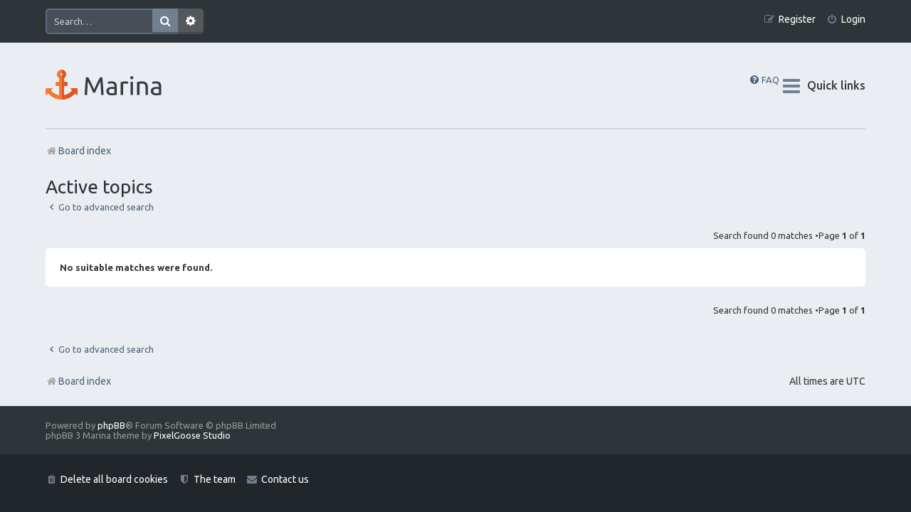

--- FILE ---
content_type: text/html; charset=UTF-8
request_url: https://forum.superreleaser.com/search.php?search_id=active_topics&sid=00542a48f1e625e7294056e686cf2a01
body_size: 3164
content:
<!DOCTYPE html>
<html dir="ltr" lang="en-gb">
<head>
<meta charset="utf-8" />
<meta http-equiv="X-UA-Compatible" content="IE=edge">
<meta name="viewport" content="width=device-width, initial-scale=1" />
<title>Super-Releaser Forum -Active topics</title><link rel="alternate" type="application/atom+xml" title="Feed -Super-Releaser Forum" href="/app.php/feed?sid=08ceb965d52ea1506b25eae206bb8110"><link rel="alternate" type="application/atom+xml" title="Feed -New Topics" href="/app.php/feed/topics?sid=08ceb965d52ea1506b25eae206bb8110">
<!--
	phpBB style name: Marina v3.0.3
	Based on style:   prosilver (this is the default phpBB3 style)
	Original author:  Tom Beddard ( http://www.subBlue.com/ )
	Modified by:      PixelGoose Studio ( http://pixelgoose.com/ )
--><link href="./assets/css/font-awesome.min.css?assets_version=6" rel="stylesheet">
<link href="./styles/marina_slate/theme/stylesheet.css?assets_version=6" rel="stylesheet">
<link href="./styles/marina_slate/theme/en/stylesheet.css?assets_version=6" rel="stylesheet">
<!--[if lte IE 9]>
	<link href="./styles/marina_slate/theme/tweaks.css?assets_version=6" rel="stylesheet">
<![endif]-->

<!-- Google Webfonts -->
<link href='//fonts.googleapis.com/css?family=Ubuntu:400,500,700,400italic,500italic,700italic' rel='stylesheet' type='text/css'>

</head>
<body id="phpbb" class="nojs notouch section-searchltr">
<div id="wrap" class="wrap">
	<a id="top" class="top-anchor" accesskey="t"></a>
	<div id="page-header" class="page-header-marina"><div class="navbar-marina-outer">
	<div class="navbar navbar-marina" role="navigation">			<div id="search-box" class="search-box search-header" role="search">
				<form action="./search.php?sid=08ceb965d52ea1506b25eae206bb8110" method="get" id="search">
				<fieldset>
					<input name="keywords" id="keywords" type="search" maxlength="128" title="Search for keywords" class="inputbox search tiny" size="20" value="" placeholder="Search…" />
					<button class="button button-search" type="submit" title="Search">
						<i class="icon fa-search fa-fw" aria-hidden="true"></i><span class="sr-only">Search</span>
					</button>
					<a href="./search.php?sid=08ceb965d52ea1506b25eae206bb8110" class="button button-search-end" title="Advanced search">
						<i class="icon fa-cog fa-fw" aria-hidden="true"></i><span class="sr-only">Advanced search</span>
					</a><input type="hidden" name="sid" value="08ceb965d52ea1506b25eae206bb8110" />

				</fieldset>
				</form>
			</div>


		<ul id="nav-main-top" class="nav-main linklist" role="menubar">		<li class="rightside"  data-skip-responsive="true">
			<a href="./ucp.php?mode=login&amp;sid=08ceb965d52ea1506b25eae206bb8110" title="Login" accesskey="x" role="menuitem" class="login-window">
				<i class="icon fa-power-off fa-fw" aria-hidden="true"></i><span>Login</span>
			</a><a href="./ucp.php?mode=login&amp;sid=08ceb965d52ea1506b25eae206bb8110" title="Login" accesskey="x" role="menuitem" class="login-responsive-link">
				<i class="icon fa-power-off fa-fw" aria-hidden="true"></i><span>Login</span>
			</a>
		</li>			<li class="rightside" data-skip-responsive="true">
				<a href="./ucp.php?mode=register&amp;sid=08ceb965d52ea1506b25eae206bb8110" role="menuitem">
					<i class="icon fa-pencil-square-o  fa-fw" aria-hidden="true"></i><span>Register</span>
				</a>
			</li>	</ul>
	</div>
</div>		<div class="headerbar" role="banner">			<div class="inner">

			<div id="site-description" class="site-description">
				<a id="logo" class="logo" href="./index.php?sid=08ceb965d52ea1506b25eae206bb8110" title="Board index"><span class="site_logo"></span></a>
				<!-- <h1>Super-Releaser Forum</h1>
				<p>The community for documenting, sharing, and exploring open source soft robotics</p> -->
				<p class="skiplink"><a href="#start_here">Skip to content</a></p>
			</div>

			</div>		</div><div class="navbar" role="navigation">

	<ul id="nav-main" class="nav-main linklist" role="menubar">

		<li id="quick-links" class="quick-links dropdown-container responsive-menu" data-skip-responsive="true">
			<a href="#" class="dropdown-trigger">
				<i class="icon fa-bars fa-fw" aria-hidden="true"></i><span>Quick links</span>
			</a>
			<div class="dropdown">
				<div class="pointer"><div class="pointer-inner"></div></div>
				<ul class="dropdown-contents" role="menu">						<li class="separator"></li>							<li>
								<a href="./search.php?search_id=unanswered&amp;sid=08ceb965d52ea1506b25eae206bb8110" role="menuitem">
									<i class="icon fa-file-text fa-fw icon-gray" aria-hidden="true"></i><span>Unanswered topics</span>
								</a>
							</li>
							<li>
								<a href="./search.php?search_id=active_topics&amp;sid=08ceb965d52ea1506b25eae206bb8110" role="menuitem">
									<i class="icon fa-commenting fa-fw icon-blue" aria-hidden="true"></i><span>Active topics</span>
								</a>
							</li>
							<li class="separator"></li>
							<li>
								<a href="./search.php?sid=08ceb965d52ea1506b25eae206bb8110" role="menuitem">
									<i class="icon fa-search fa-fw" aria-hidden="true"></i><span>Search</span>
								</a>
							</li>						<li class="separator"></li>							<li>
								<a href="./memberlist.php?mode=team&amp;sid=08ceb965d52ea1506b25eae206bb8110" role="menuitem">
									<i class="icon fa-shield fa-fw" aria-hidden="true"></i><span>The team</span>
								</a>
							</li>					<li class="separator"></li>				</ul>
			</div>
		</li>		<lidata-skip-responsive="true">
			<a href="/app.php/help/faq?sid=08ceb965d52ea1506b25eae206bb8110" rel="help" title="Frequently Asked Questions" role="menuitem">
				<i class="icon fa-question-circle fa-fw" aria-hidden="true"></i><span>FAQ</span>
			</a>
		</li>
			<!-- Add your nav link below -->
			
	</ul>

	<ul id="nav-breadcrumbs" class="nav-breadcrumbs linklist navlinks" role="menubar">		<li class="breadcrumbs">				<span class="crumb" itemtype="http://data-vocabulary.org/Breadcrumb" itemscope=""><a href="./index.php?sid=08ceb965d52ea1506b25eae206bb8110" itemprop="url" accesskey="h" data-navbar-reference="index"><i class="icon fa-home fa-fw"></i><span itemprop="title">Board index</span></a></span>		</li>			<li class="rightside responsive-search">
				<a href="./search.php?sid=08ceb965d52ea1506b25eae206bb8110" title="View the advanced search options" role="menuitem">
					<i class="icon fa-search fa-fw" aria-hidden="true"></i><span class="sr-only">Search</span>
				</a>
			</li>	</ul>

</div>

	</div>
	<a id="start_here" class="anchor"></a>
	<div id="page-body" class="page-body" role="main">
<h2 class="searchresults-title">Active topics</h2>	<p class="advanced-search-link">
		<a class="arrow-left" href="./search.php?sid=08ceb965d52ea1506b25eae206bb8110" title="Advanced search">
			<i class="icon fa-angle-left fa-fw icon-black" aria-hidden="true"></i><span>Go to advanced search</span>
		</a>
	</p>	<div class="action-bar bar-top">
		<div class="pagination">Search found 0 matches				 &bull;Page <strong>1</strong> of <strong>1</strong>		</div>
	</div>		<div class="panel">
			<div class="inner">
			<strong>No suitable matches were found.</strong>
			</div>
		</div>
<div class="action-bar bottom">
	<div class="pagination">Search found 0 matches			 &bull;Page <strong>1</strong> of <strong>1</strong>	</div>
</div>
<div class="action-bar actions-jump">	<p class="jumpbox-return">
		<a class="left-box arrow-left" href="./search.php?sid=08ceb965d52ea1506b25eae206bb8110" title="Advanced search" accesskey="r">
			<i class="icon fa-angle-left fa-fw icon-black" aria-hidden="true"></i><span>Go to advanced search</span>
		</a>
	</p>	<br /><br /></div>
	</div>
<div id="breadcrumb-footer" class="navbar">
	<ul class="linklist">		<li class="rightside">All times are <span title="UTC">UTC</span></li>		<li class="small-icon icon-home breadcrumbs">		<span class="crumb"><a href="./index.php?sid=08ceb965d52ea1506b25eae206bb8110" data-navbar-reference="index"><i class="icon fa-home fa-fw"></i>Board index</a></span>		</li>	</ul>
</div>

<div id="page-footer" class="page-footer" role="contentinfo">

	<!-- Prefooter blocks go below -->

	<div class="copyright">

		<!-- Social links go below -->Powered by <a href="https://www.phpbb.com/">phpBB</a>&reg; Forum Software &copy; phpBB Limited        <div id="pixelgoose-copyright">phpBB 3 Marina theme by <a title="Premium phpBB Themes" href="//pixelgoose.com/">PixelGoose Studio</a></div>	</div>

	<div id="darkenwrapper" class="darkenwrapper" data-ajax-error-title="AJAX error" data-ajax-error-text="Something went wrong when processing your request." data-ajax-error-text-abort="User aborted request." data-ajax-error-text-timeout="Your request timed out; please try again." data-ajax-error-text-parsererror="Something went wrong with the request and the server returned an invalid reply.">
		<div id="darken" class="darken">&nbsp;</div>
	</div>

	<div id="phpbb_alert" class="phpbb_alert" data-l-err="Error" data-l-timeout-processing-req="Request timed out.">
		<a href="#" class="alert_close">
			<i class="icon fa-times-circle fa-fw" aria-hidden="true"></i>
		</a>
		<h3 class="alert_title">&nbsp;</h3><p class="alert_text"></p>
	</div>
	<div id="phpbb_confirm" class="phpbb_alert">
		<a href="#" class="alert_close">
			<i class="icon fa-times-circle fa-fw" aria-hidden="true"></i>
		</a>
		<div class="alert_text"></div>
	</div>
</div>
<div id="page-footer-links">
	<div id="page-footer-links-inner" class="navbar">	<ul id="nav-footer" class="nav-footer linklist" role="menubar">			<li>
				<a href="./ucp.php?mode=delete_cookies&amp;sid=08ceb965d52ea1506b25eae206bb8110" data-ajax="true" data-refresh="true" role="menuitem">
					<i class="icon fa-trash fa-fw" aria-hidden="true"></i><span>Delete all board cookies</span>
				</a>
			</li>			<li data-last-responsive="true">
				<a href="./memberlist.php?mode=team&amp;sid=08ceb965d52ea1506b25eae206bb8110" role="menuitem">
					<i class="icon fa-shield fa-fw" aria-hidden="true"></i><span>The team</span>
				</a>
			</li>			<li data-last-responsive="true">
				<a href="./memberlist.php?mode=contactadmin&amp;sid=08ceb965d52ea1506b25eae206bb8110" role="menuitem">
					<i class="icon fa-envelope fa-fw" aria-hidden="true"></i><span>Contact us</span>
				</a>
			</li>	</ul>

		
	</div>
</div>

</div>

<div id="cron-block">
	<a id="bottom" class="anchor" accesskey="z"></a><img src="./cron.php?cron_type=cron.task.core.tidy_sessions&amp;sid=08ceb965d52ea1506b25eae206bb8110" width="1" height="1" alt="cron" /></div>

<script type="text/javascript" src="./assets/javascript/jquery.min.js?assets_version=6"></script><script type="text/javascript" src="./assets/javascript/core.js?assets_version=6"></script><script type="text/javascript" src="./styles/marina_slate/template/forum_fn.js?assets_version=6"></script>
<script type="text/javascript" src="./styles/marina_slate/template/ajax.js?assets_version=6"></script>
<script type="text/javascript" src="./styles/marina_slate/template/marina_login_popup.js?assets_version=6"></script>
			<div id="login-box" class="login-popup">
			    <a href="#" class="close"></a>
				<form method="post" action="./ucp.php?mode=login&amp;sid=08ceb965d52ea1506b25eae206bb8110" class="quick-login">
					<fieldset>
						<div class="navbar_username_outer">
							<label for="username">Username:</label>&nbsp;<br /><input type="text" name="username" id="navbar_username" size="10" class="inputbox" title="Username" />
						</div>

						<div class="navbar_password_outer">
							<label for="password">Password:</label>&nbsp;<br /><input type="password" name="password" id="navbar_password" size="10" class="inputbox" title="Password" />
						</div>




						<div class="login-buttons">
							<input type="submit" name="login" value="Login" class="button2" /><input type="hidden" name="redirect" value="./search.php?search_id=active_topics&amp;sid=08ceb965d52ea1506b25eae206bb8110" />
								<label id="autologin_label" for="autologin"><input type="checkbox" name="autologin" id="autologin" />&nbsp;Remember me</label>						</div>
					</fieldset>
				</form>
					<div class="login-footer">							<a class="register-link" href="./ucp.php?mode=register&amp;sid=08ceb965d52ea1506b25eae206bb8110">Register</a>			        </div>

			</div>
			<div id="mask"></div>
</body>
</html>
